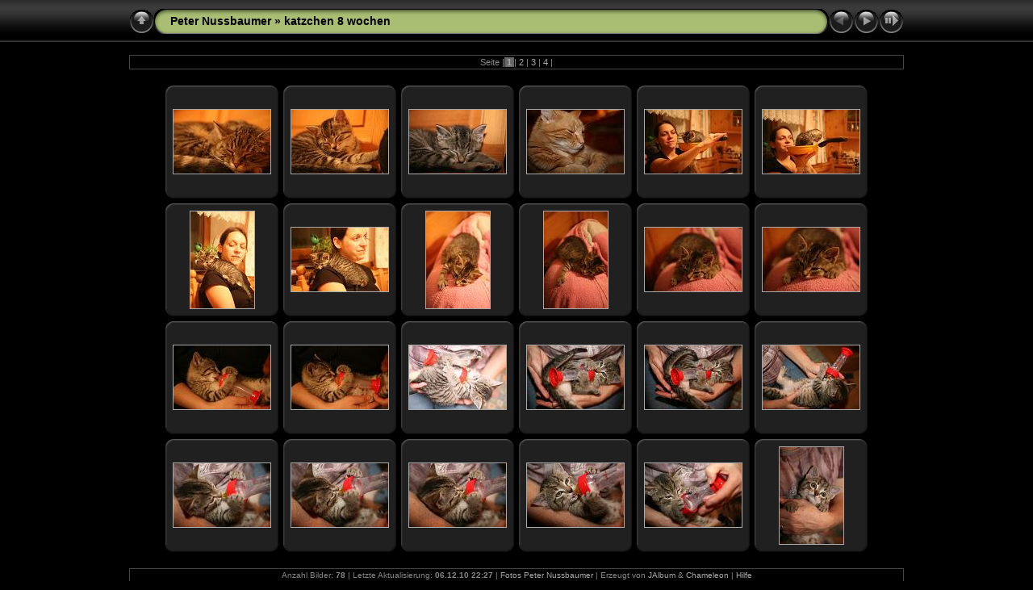

--- FILE ---
content_type: text/html
request_url: http://peter.nussnet.at/katzchen_8_wochen/
body_size: 2942
content:
<!DOCTYPE html PUBLIC "-//W3C//DTD XHTML 1.0 Transitional//EN" "http://www.w3.org/TR/xhtml1/DTD/xhtml1-transitional.dtd">
<html xmlns="http://www.w3.org/1999/xhtml" lang="de" xml:lang="de">

<!-- Free version -->
<!-- saved from url=(0014)about:internet -->
<!-- saved from url=(0014)about:internet -->
<head>
<title>Peter Nussbaumer/katzchen 8 wochen</title>
<meta http-equiv="Content-Type" content="text/html;charset=UTF-8" />
<meta name="Keywords" content="photo,album,gallery,katzchen_8_wochen" />



<script type="text/javascript">
/* <![CDATA[ */

function preventDefault(e) {
	if (document.addEventListener) e.preventDefault();
	else e.returnValue=false;
	return false;
}
function keypress(e) {
	if(typeof _jaWidgetFocus != 'undefined' && _jaWidgetFocus) return true;
	if(!e) var e = window.event;
	if(e.keyCode) keyCode = e.keyCode; 
	else if(e.which) keyCode = e.which;
	switch(keyCode) {
		case 8: window.location="http://peter.nussnet.at"; return false; break;
		case 63235: case 39: window.location="index2.html"; return preventDefault(e); break;
		
		case 63273: case 36: window.location="index.html"; return preventDefault(e); break;
		case 63275: case 35: window.location="index4.html"; return preventDefault(e); break;
		case 32: show_down(); setTimeout('show_out()', 200); return preventDefault(e); break;
		case 13: window.location="slides/IMG_0002.html?show_param=3"; return preventDefault(e); break;
	}
	return true;
}
function setuplisteners() {
	if (document.addEventListener) document.addEventListener('keypress',keypress,false);
	else if (document.attachEvent) document.attachEvent('onkeydown',keypress);
}
up0 = new Image(31,31); up0.src = "res/up.gif";
up1 = new Image(31,31); up1.src = "res/up1.gif";
next0 = new Image(31,31); next0.src = "res/next.gif";
next1 = new Image(31,31); next1.src = "res/next1.gif";
prev0 = new Image(31,31); prev0.src = "res/prev.gif";
prev1 = new Image(31,31); prev1.src = "res/prev1.gif";

show0 = new Image(31,31);show0.src = "res/show.gif";
show1 = new Image(31,31);show1.src = "res/show1.gif";
stop0 = new Image(31,31);stop0.src = "res/stop.gif";
stop1 = new Image(31,31);stop1.src = "res/stop1.gif";


var delay = 3;
function show_over() { 
	document.getElementById("show").src = show1.src;;
}
function show_out() { 
	document.getElementById("show").src = show0.src;
}
function show_down() { 
	window.location="slides/IMG_0002.html?show_param="+delay+ "";
}
function change_delay() { 
	delay = prompt('Verzögerung', 3);
}
function redirect() {
}





window.onload = function() {
	setuplisteners();
	
};
/* ]]> */
</script>




<link rel="stylesheet" type="text/css" href="res/styles.css" />

<link rel="alternate" href="album.rss" type="application/rss+xml"/>
</head>

<body id="body">
<div style="margin-left:auto; margin-right:auto; padding-bottom:10px; text-align:center;">
<table style="height:54px;" align="center" cellspacing="0" cellpadding="0" border="0">
<tr><td>
<!-- Header of index pages -->
<table style="width:960px;" cellspacing="0" cellpadding="0" border="0">
<tr>

<td style="width:31px;">
  <a href="http://peter.nussnet.at" target="_parent">
    <img style="border:0;" src="res/up.gif" onmouseover="this.src=up1.src" onmouseout="this.src=up0.src" width="31" height="31" title=" Eine Ebene nach oben " alt="Up" id="up" /></a></td>
  
<td style="width:20px;">
  <img style="border:0;" src="res/hdr_left.gif" alt="" /></td>
<td style="text-align:left; background:transparent url(res/hdr_mid.gif); background-repeat: repeat-x; white-space:nowrap;" class="title"><a href="http://peter.nussnet.at" target="_parent">Peter Nussbaumer</a> &raquo; katzchen 8 wochen </td>
<td style="width:20px;">
  <img style="border:0;" src="res/hdr_right.gif" alt="" /></td>
<td style="width:31px;"> <!-- Previous button -->
  <img style="border:0;" src="res/prev_disabled.gif" width="31" height="31" alt="Prev" title=" Zur ersten Seite " /></td>


<td style="width:31px;"> <!-- Next button -->
  <a href="index2.html"><img style="border:0;" onmouseover="this.src=next1.src" onmouseout="this.src=next0.src" src="res/next.gif" width="31" height="31" title=" Nächste Seite " alt="Next" id="next" /></a></td>

<td style="width:31px;"> <!-- Start/Stop slideshow button -->
  <a href="javascript:void(0)"><img style="border:0;" onmouseover="show_over();" onmouseout="show_out();" onmousedown="show_down();" ondblclick="change_delay();" src="res/show.gif" width="31" height="31" title=" Diashow starten/beenden - Doppelklick, um die Geschwindigkeit zu ändern " alt="Slideshow" id="show" /></a></td>
</tr></table>
</td></tr></table>
<br />

<table style="width:960px;" align="center" class="infotable" cellspacing="0" cellpadding="2">



<tr><td align="center" class="smalltxt">Seite |<span class="current">&nbsp;1&nbsp;</span>|<a href="index2.html"> 2 </a>|<a href="index3.html"> 3 </a>|<a href="index4.html"> 4 </a>|</td></tr>

</table><br />




<!-- Thumbnail images -->


<table align="center" cellspacing="6" cellpadding="0" border="0">

<tr><td style="vertical-align:top; text-align:center;"><table width="140" align="center" border="0" cellspacing="0" cellpadding="0">
<tr><td style="width:140px; height:140px; background:url(res/dia.gif); background-repeat:no-repeat; margin-left:auto; margin-right:auto; text-align:center;">
<a href="slides/IMG_0002.html">
<img  class="image" src="thumbs/IMG_0002.JPG" width="120" height="79" title=" IMG_0002.JPG " alt="IMG_0002" /></a></td></tr>
</table>
</td>

<td style="vertical-align:top; text-align:center;"><table width="140" align="center" border="0" cellspacing="0" cellpadding="0">
<tr><td style="width:140px; height:140px; background:url(res/dia.gif); background-repeat:no-repeat; margin-left:auto; margin-right:auto; text-align:center;">
<a href="slides/IMG_0022.html">
<img  class="image" src="thumbs/IMG_0022.JPG" width="120" height="79" title=" IMG_0022.JPG " alt="IMG_0022" /></a></td></tr>
</table>
</td>

<td style="vertical-align:top; text-align:center;"><table width="140" align="center" border="0" cellspacing="0" cellpadding="0">
<tr><td style="width:140px; height:140px; background:url(res/dia.gif); background-repeat:no-repeat; margin-left:auto; margin-right:auto; text-align:center;">
<a href="slides/IMG_0024.html">
<img  class="image" src="thumbs/IMG_0024.JPG" width="120" height="79" title=" IMG_0024.JPG " alt="IMG_0024" /></a></td></tr>
</table>
</td>

<td style="vertical-align:top; text-align:center;"><table width="140" align="center" border="0" cellspacing="0" cellpadding="0">
<tr><td style="width:140px; height:140px; background:url(res/dia.gif); background-repeat:no-repeat; margin-left:auto; margin-right:auto; text-align:center;">
<a href="slides/IMG_0030.html">
<img  class="image" src="thumbs/IMG_0030.JPG" width="120" height="79" title=" IMG_0030.JPG " alt="IMG_0030" /></a></td></tr>
</table>
</td>

<td style="vertical-align:top; text-align:center;"><table width="140" align="center" border="0" cellspacing="0" cellpadding="0">
<tr><td style="width:140px; height:140px; background:url(res/dia.gif); background-repeat:no-repeat; margin-left:auto; margin-right:auto; text-align:center;">
<a href="slides/IMG_0077.html">
<img  class="image" src="thumbs/IMG_0077.JPG" width="120" height="79" title=" IMG_0077.JPG " alt="IMG_0077" /></a></td></tr>
</table>
</td>

<td style="vertical-align:top; text-align:center;"><table width="140" align="center" border="0" cellspacing="0" cellpadding="0">
<tr><td style="width:140px; height:140px; background:url(res/dia.gif); background-repeat:no-repeat; margin-left:auto; margin-right:auto; text-align:center;">
<a href="slides/IMG_0078.html">
<img  class="image" src="thumbs/IMG_0078.JPG" width="120" height="79" title=" IMG_0078.JPG " alt="IMG_0078" /></a></td></tr>
</table>
</td></tr>

<tr><td style="vertical-align:top; text-align:center;"><table width="140" align="center" border="0" cellspacing="0" cellpadding="0">
<tr><td style="width:140px; height:140px; background:url(res/dia.gif); background-repeat:no-repeat; margin-left:auto; margin-right:auto; text-align:center;">
<a href="slides/IMG_0081.html">
<img  class="image" src="thumbs/IMG_0081.JPG" width="79" height="120" title=" IMG_0081.JPG " alt="IMG_0081" /></a></td></tr>
</table>
</td>

<td style="vertical-align:top; text-align:center;"><table width="140" align="center" border="0" cellspacing="0" cellpadding="0">
<tr><td style="width:140px; height:140px; background:url(res/dia.gif); background-repeat:no-repeat; margin-left:auto; margin-right:auto; text-align:center;">
<a href="slides/IMG_0083.html">
<img  class="image" src="thumbs/IMG_0083.JPG" width="120" height="79" title=" IMG_0083.JPG " alt="IMG_0083" /></a></td></tr>
</table>
</td>

<td style="vertical-align:top; text-align:center;"><table width="140" align="center" border="0" cellspacing="0" cellpadding="0">
<tr><td style="width:140px; height:140px; background:url(res/dia.gif); background-repeat:no-repeat; margin-left:auto; margin-right:auto; text-align:center;">
<a href="slides/IMG_0092.html">
<img  class="image" src="thumbs/IMG_0092.JPG" width="79" height="120" title=" IMG_0092.JPG " alt="IMG_0092" /></a></td></tr>
</table>
</td>

<td style="vertical-align:top; text-align:center;"><table width="140" align="center" border="0" cellspacing="0" cellpadding="0">
<tr><td style="width:140px; height:140px; background:url(res/dia.gif); background-repeat:no-repeat; margin-left:auto; margin-right:auto; text-align:center;">
<a href="slides/IMG_0096.html">
<img  class="image" src="thumbs/IMG_0096.JPG" width="79" height="120" title=" IMG_0096.JPG " alt="IMG_0096" /></a></td></tr>
</table>
</td>

<td style="vertical-align:top; text-align:center;"><table width="140" align="center" border="0" cellspacing="0" cellpadding="0">
<tr><td style="width:140px; height:140px; background:url(res/dia.gif); background-repeat:no-repeat; margin-left:auto; margin-right:auto; text-align:center;">
<a href="slides/IMG_0100.html">
<img  class="image" src="thumbs/IMG_0100.JPG" width="120" height="79" title=" IMG_0100.JPG " alt="IMG_0100" /></a></td></tr>
</table>
</td>

<td style="vertical-align:top; text-align:center;"><table width="140" align="center" border="0" cellspacing="0" cellpadding="0">
<tr><td style="width:140px; height:140px; background:url(res/dia.gif); background-repeat:no-repeat; margin-left:auto; margin-right:auto; text-align:center;">
<a href="slides/IMG_0102.html">
<img  class="image" src="thumbs/IMG_0102.JPG" width="120" height="79" title=" IMG_0102.JPG " alt="IMG_0102" /></a></td></tr>
</table>
</td></tr>

<tr><td style="vertical-align:top; text-align:center;"><table width="140" align="center" border="0" cellspacing="0" cellpadding="0">
<tr><td style="width:140px; height:140px; background:url(res/dia.gif); background-repeat:no-repeat; margin-left:auto; margin-right:auto; text-align:center;">
<a href="slides/IMG_0191.html">
<img  class="image" src="thumbs/IMG_0191.JPG" width="120" height="79" title=" IMG_0191.JPG " alt="IMG_0191" /></a></td></tr>
</table>
</td>

<td style="vertical-align:top; text-align:center;"><table width="140" align="center" border="0" cellspacing="0" cellpadding="0">
<tr><td style="width:140px; height:140px; background:url(res/dia.gif); background-repeat:no-repeat; margin-left:auto; margin-right:auto; text-align:center;">
<a href="slides/IMG_0192.html">
<img  class="image" src="thumbs/IMG_0192.JPG" width="120" height="79" title=" IMG_0192.JPG " alt="IMG_0192" /></a></td></tr>
</table>
</td>

<td style="vertical-align:top; text-align:center;"><table width="140" align="center" border="0" cellspacing="0" cellpadding="0">
<tr><td style="width:140px; height:140px; background:url(res/dia.gif); background-repeat:no-repeat; margin-left:auto; margin-right:auto; text-align:center;">
<a href="slides/IMG_9739.html">
<img  class="image" src="thumbs/IMG_9739.JPG" width="120" height="79" title=" IMG_9739.JPG " alt="IMG_9739" /></a></td></tr>
</table>
</td>

<td style="vertical-align:top; text-align:center;"><table width="140" align="center" border="0" cellspacing="0" cellpadding="0">
<tr><td style="width:140px; height:140px; background:url(res/dia.gif); background-repeat:no-repeat; margin-left:auto; margin-right:auto; text-align:center;">
<a href="slides/IMG_9745.html">
<img  class="image" src="thumbs/IMG_9745.JPG" width="120" height="79" title=" IMG_9745.JPG " alt="IMG_9745" /></a></td></tr>
</table>
</td>

<td style="vertical-align:top; text-align:center;"><table width="140" align="center" border="0" cellspacing="0" cellpadding="0">
<tr><td style="width:140px; height:140px; background:url(res/dia.gif); background-repeat:no-repeat; margin-left:auto; margin-right:auto; text-align:center;">
<a href="slides/IMG_9747.html">
<img  class="image" src="thumbs/IMG_9747.JPG" width="120" height="79" title=" IMG_9747.JPG " alt="IMG_9747" /></a></td></tr>
</table>
</td>

<td style="vertical-align:top; text-align:center;"><table width="140" align="center" border="0" cellspacing="0" cellpadding="0">
<tr><td style="width:140px; height:140px; background:url(res/dia.gif); background-repeat:no-repeat; margin-left:auto; margin-right:auto; text-align:center;">
<a href="slides/IMG_9752.html">
<img  class="image" src="thumbs/IMG_9752.JPG" width="120" height="79" title=" IMG_9752.JPG " alt="IMG_9752" /></a></td></tr>
</table>
</td></tr>

<tr><td style="vertical-align:top; text-align:center;"><table width="140" align="center" border="0" cellspacing="0" cellpadding="0">
<tr><td style="width:140px; height:140px; background:url(res/dia.gif); background-repeat:no-repeat; margin-left:auto; margin-right:auto; text-align:center;">
<a href="slides/IMG_9760.html">
<img  class="image" src="thumbs/IMG_9760.JPG" width="120" height="79" title=" IMG_9760.JPG " alt="IMG_9760" /></a></td></tr>
</table>
</td>

<td style="vertical-align:top; text-align:center;"><table width="140" align="center" border="0" cellspacing="0" cellpadding="0">
<tr><td style="width:140px; height:140px; background:url(res/dia.gif); background-repeat:no-repeat; margin-left:auto; margin-right:auto; text-align:center;">
<a href="slides/IMG_9761.html">
<img  class="image" src="thumbs/IMG_9761.JPG" width="120" height="79" title=" IMG_9761.JPG " alt="IMG_9761" /></a></td></tr>
</table>
</td>

<td style="vertical-align:top; text-align:center;"><table width="140" align="center" border="0" cellspacing="0" cellpadding="0">
<tr><td style="width:140px; height:140px; background:url(res/dia.gif); background-repeat:no-repeat; margin-left:auto; margin-right:auto; text-align:center;">
<a href="slides/IMG_9762.html">
<img  class="image" src="thumbs/IMG_9762.JPG" width="120" height="79" title=" IMG_9762.JPG " alt="IMG_9762" /></a></td></tr>
</table>
</td>

<td style="vertical-align:top; text-align:center;"><table width="140" align="center" border="0" cellspacing="0" cellpadding="0">
<tr><td style="width:140px; height:140px; background:url(res/dia.gif); background-repeat:no-repeat; margin-left:auto; margin-right:auto; text-align:center;">
<a href="slides/IMG_9764.html">
<img  class="image" src="thumbs/IMG_9764.JPG" width="120" height="79" title=" IMG_9764.JPG " alt="IMG_9764" /></a></td></tr>
</table>
</td>

<td style="vertical-align:top; text-align:center;"><table width="140" align="center" border="0" cellspacing="0" cellpadding="0">
<tr><td style="width:140px; height:140px; background:url(res/dia.gif); background-repeat:no-repeat; margin-left:auto; margin-right:auto; text-align:center;">
<a href="slides/IMG_9766.html">
<img  class="image" src="thumbs/IMG_9766.JPG" width="120" height="79" title=" IMG_9766.JPG " alt="IMG_9766" /></a></td></tr>
</table>
</td>

<td style="vertical-align:top; text-align:center;"><table width="140" align="center" border="0" cellspacing="0" cellpadding="0">
<tr><td style="width:140px; height:140px; background:url(res/dia.gif); background-repeat:no-repeat; margin-left:auto; margin-right:auto; text-align:center;">
<a href="slides/IMG_9767.html">
<img  class="image" src="thumbs/IMG_9767.JPG" width="79" height="120" title=" IMG_9767.JPG " alt="IMG_9767" /></a></td></tr>
</table>
</td></tr>


</table>


<br />
<table style="width:960px;" align="center" class="infotable" cellspacing="0" cellpadding="2">






<tr><td align="center" class="xsmalltxt">Anzahl Bilder: <strong>78</strong> | Letzte Aktualisierung: <strong>06.12.10 22:27</strong> | <a href="javascript:void(0)" onclick="window.open('http://peter.nussnet.at')">Fotos Peter Nussbaumer</a> | Erzeugt von <a href="http://jalbum.net" title=" JAlbum v8.5.3 - JAlbum - Der Freeware Web-Fotoalbum-Generator ">JAlbum</a>&nbsp;&amp;&nbsp;<a href="http://lazaworx.com/" title=" Chameleon v4.56 Black skin by LazaWorx ">Chameleon</a> | <a href="javascript:void(0)" onclick="window.open('help.html','Hilfe','toolbar=no,location=no,directories=no,status=no,menubar=no,scrollbars=yes,copyhistory=no,resizable=yes,width=560,height=560')">Hilfe</a></td></tr>
</table>


</div>
<div id="jalbumwidgetcontainer"></div>
<script type="text/javascript" charset="utf-8"><!--//--><![CDATA[//><!--
_jaSkin = "Chameleon";
_jaStyle = "Black.css";
_jaVersion = "8.5.3";
_jaLanguage = "de";
_jaPageType = "index";
_jaRootPath = ".";
var script = document.createElement("script");
script.type = "text/javascript";
script.src = "http://jalbum.net/widgetapi/load.js";
document.getElementById("jalbumwidgetcontainer").appendChild(script);
//--><!]]></script>

</body>
</html>